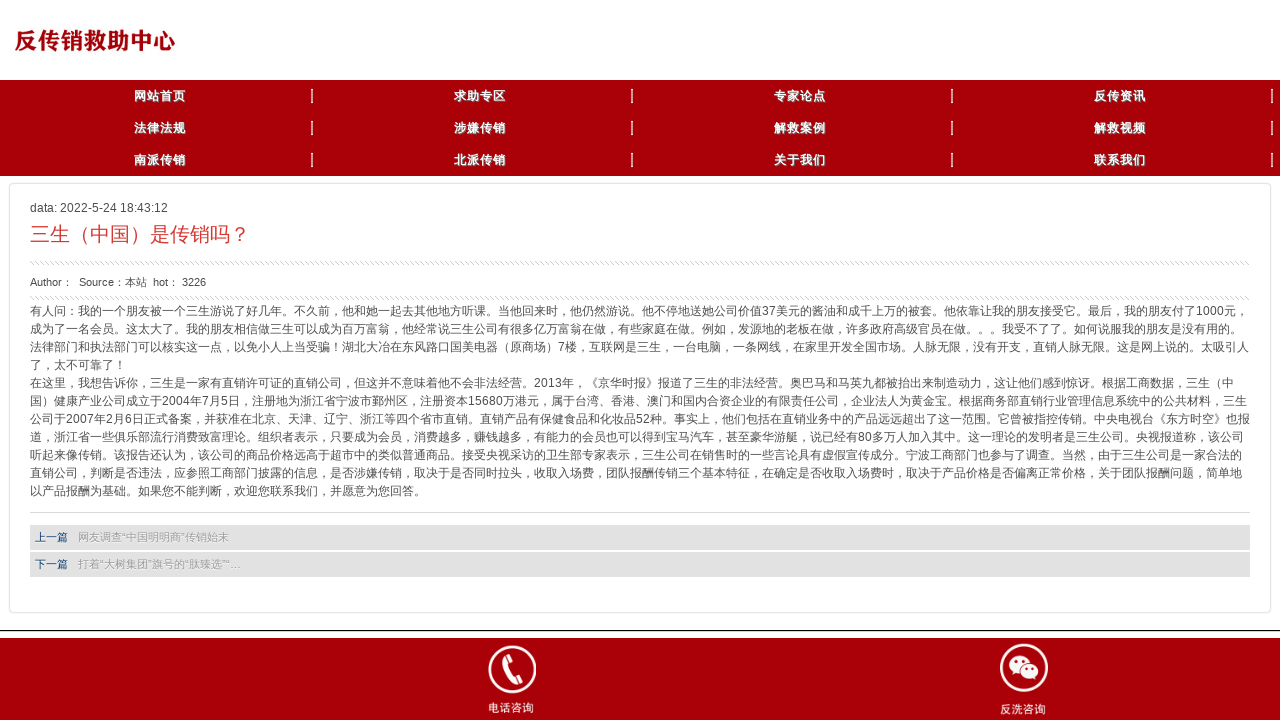

--- FILE ---
content_type: text/html
request_url: https://www.fcxjg.com/News/ShowNews_1397.html
body_size: 9722
content:

<!DOCTYPE html PUBLIC "-//W3C//DTD XHTML 1.0 Transitional//EN" "http://www.w3.org/TR/xhtml1/DTD/xhtml1-transitional.dtd">
<html xmlns="http://www.w3.org/1999/xhtml">
<head>
<meta http-equiv="Content-Type" content="text/html; charset=gb2312" />
<title>三生（中国）是传销吗？-</title>
<link rel="stylesheet" type="text/css" href="../css/style.css"/>
<script type="text/javascript" src="/js/jquery-1.8.0.min.js"></script>
<script type="text/javascript" src="/js/dropdown.js"></script>
</head>
<body>


<script> 
var bs={
    versions:function(){
        var u = navigator.userAgent, app = navigator.appVersion;
        return {//移动终端浏览器版本信息
        trident: u.indexOf('Trident') > -1, //IE内核
        presto: u.indexOf('Presto') > -1, //opera内核
        webKit: u.indexOf('AppleWebKit') > -1, //苹果、谷歌内核
        gecko: u.indexOf('Gecko') > -1 && u.indexOf('KHTML') == -1, //火狐内核
        mobile: !!u.match(/AppleWebKit.*Mobile.*/)||!!u.match(/AppleWebKit/), //是否为移动终端
        ios: !!u.match(/\(i[^;]+;( U;)? CPU.+Mac OS X/), //ios终端
        android: u.indexOf('Android') > -1 || u.indexOf('Linux') > -1, //android终端或者uc浏览器
        iPhone: u.indexOf('iPhone') > -1 || u.indexOf('Mac') > -1, //是否为iPhone或者QQHD浏览器
        iPad: u.indexOf('iPad') > -1, //是否iPad
        webApp: u.indexOf('Safari') == -1 //是否web应该程序，没有头部与底部
    };
    }(),
    language:(navigator.browserLanguage || navigator.language).toLowerCase()
} 
if(bs.versions.mobile){
    if(bs.versions.android||bs.versions.iPhone||bs.versions.iPad||bs.versions.ios){
        window.location.href="/m/News/Show.asp?id=1397";
    }
}
</script>

<!--<div class="top">
<div class="box"><div class="time">今天是:<span id="webjx"></span></div>
<script>setInterval("webjx.innerHTML=new Date().toLocaleString()+' 星期'+'日一二三四五六'.charAt(new Date().getDay());",1000);</script>
<div class="tnav"></div></div>
</div>-->
<div class="head">
<meta name="baidu-site-verification" content="yaYpC1K0ER" />
<div class="top_bar">
<div class="logo"><img src="../uploadfile/image/Logo/20210510101523212321_ZYCH.png" width="390" height="100"/></div>
<div class="bogorht"><!--<div class="at1">16251324444</div>--><div class="at2"><p>反传销找人寻人解救咨询网</p><p style="padding-top:8px;">徐老师：<span>16251324444</span>(微信同号)</p></div></div>
<div class="clear"></div>
</div>
</div></div>
<!-- 导航代码end -->
<div id="navigation"><div class="nav">
<ul class="nav_list"><li><a href="/"  target="_self">网站首页</a></li>
<li><a href="/News/Newslist.asp?id=1"  target="_self">求助专区</a></li>
<li><a href="/News/Newslist.asp?id=4"  target="_self">解救案例</a></li>
<li><a href="/Video/"  target="_self">传销影视</a></li>
<li><a href="/News/Newslist.asp?id=3"  target="_self">法律法规</a></li>
<li><a href="/News/Newslist.asp?id=7"  target="_self">传销曝光</a></li>
<li><a href="/News/Newslist.asp?id=9"  target="_self">大学生专题</a></li>
<li><a href="/News/Newslist.asp?id=6"  target="_self">专家论点</a></li>
<li><a href="/News/Newslist.asp?id=2"  target="_self">反传动态</a></li>
<li><a href="/News/Newslist.asp?id=8"  target="_self">网络传销</a></li>
<li><a href="/News/Newslist.asp?id=10"  target="_self">南派传销</a></li>
<li><a href="/News/Newslist.asp?id=11"  target="_blank">北派传销</a></li>
<li><a href="/about/?id=6"  target="_self">服务项目</a></li>
<li><a href="/About/"  target="_self">关于我们</a></li>
<li><a href="/News/Newslist.asp?id=5"  target="_self">受害者讲述</a></li>
<li><a href="/Contact/"  target="_self">联系我们</a></li>
</ul>
</div></div>
<!-- 导航代码begin -->

<div class="main">
<div class="ad_flash"></div>
<div class="bar"><b></b><span>当前位置：<a href="/">首页</a> > <a href="/News/"></a> > <a href="/News/News_7.html">涉嫌传销</a></span></div>
<div class="w_650 fl">
<div class="main_content">
<h2 class="Showtitle">三生（中国）是传销吗？</h2>
<div class="ShowDetails">作者： 来源：本站 发表时间：2022-5-24 18:43:12&nbsp;查看：<script src="/Include/Click.asp?click=News&id=1397"></script>次</div>
<div class="content-width" style="margin:10px; font-size:14px;">
有人问：我的一个朋友被一个三生游说了好几年。不久前，他和她一起去其他地方听课。当他回来时，他仍然游说。他不停地送她公司价值37美元的酱油和成千上万的被套。他依靠让我的朋友接受它。最后，我的朋友付了1000元，成为了一名会员。这太大了。我的朋友相信做三生可以成为百万富翁，他经常说三生公司有很多亿万富翁在做，有些家庭在做。例如，发源地的老板在做，许多政府高级官员在做。。。我受不了了。如何说服我的朋友是没有用的。法律部门和执法部门可以核实这一点，以免小人上当受骗！湖北大冶在东风路口国美电器（原商场）7楼，互联网是三生，一台电脑，一条网线，在家里开发全国市场。人脉无限，没有开支，直销人脉无限。这是网上说的。太吸引人了，太不可靠了！<br />
在这里，我想告诉你，三生是一家有直销许可证的直销公司，但这并不意味着他不会非法经营。2013年，《京华时报》报道了三生的非法经营。奥巴马和马英九都被抬出来制造动力，这让他们感到惊讶。根据工商数据，三生（中国）健康产业公司成立于2004年7月5日，注册地为浙江省宁波市鄞州区，注册资本15680万港元，属于台湾、香港、澳门和国内合资企业的有限责任公司，企业法人为黄金宝。根据商务部直销行业管理信息系统中的公共材料，三生公司于2007年2月6日正式备案，并获准在北京、天津、辽宁、浙江等四个省市直销。直销产品有保健食品和化妆品52种。事实上，他们包括在直销业务中的产品远远超出了这一范围。它曾被指控传销。中央电视台《东方时空》也报道，浙江省一些俱乐部流行消费致富理论。组织者表示，只要成为会员，消费越多，赚钱越多，有能力的会员也可以得到宝马汽车，甚至豪华游艇，说已经有80多万人加入其中。这一理论的发明者是三生公司。央视报道称，该公司听起来像传销。该报告还认为，该公司的商品价格远高于超市中的类似普通商品。接受央视采访的卫生部专家表示，三生公司在销售时的一些言论具有虚假宣传成分。宁波工商部门也参与了调查。当然，由于三生公司是一家合法的直销公司，判断是否违法，应参照工商部门披露的信息，是否涉嫌传销，取决于是否同时拉头，收取入场费，团队报酬传销三个基本特征，在确定是否收取入场费时，取决于产品价格是否偏离正常价格，关于团队报酬问题，简单地以产品报酬为基础。如果您不能判断，欢迎您联系我们，并愿意为您回答。<br />
<div class="Showpage">
</div>
 </div>
 <div class="fanye">

<dd>上一篇：<a href="/News/ShowNews_1396.html" >大学生应该如何防止传销？</a></dd><dd>下一篇：<a href="/News/ShowNews_1398.html">太阳神是传销吗？</a></dd></div>
</div>
</div>

<div class="w_280 fr">
<div class="box">
<div class="title tubiao_N">新闻分类 <span>News Nav</span></div>
<ul class="list_2">
<li><a href="/News/News_1.html" title="求助专区">求助专区</a></li><li><a href="/News/News_2.html" title="反传资讯">反传资讯</a></li><li><a href="/News/News_3.html" title="法律法规">法律法规</a></li><li><a href="/News/News_4.html" title="解救案例">解救案例</a></li><li><a href="/News/News_5.html" title="受害者讲述	">受害者讲述	</a></li><li><a href="/News/News_6.html" title="专家论点">专家论点</a></li><li><a href="/News/News_7.html" title="涉嫌传销">涉嫌传销</a></li><li><a href="/News/News_8.html" title="网络传销">网络传销</a></li><li><a href="/News/News_9.html" title="大学生专题">大学生专题</a></li><li><a href="/News/News_10.html" title="南派传销">南派传销</a></li><li><a href="/News/News_11.html" title="北派传销">北派传销</a></li>
</ul>
</div>
<!--热点新闻-->
<div class="box"><div class="title tubiao_1">推荐新闻 <span>News</span></div>
<ul class="list_1">
 
<li><a href="/News/ShowNews_2052.html">绵阳传销乱象揭秘：文玩竞拍...</a></li>
 
<li><a href="/News/ShowNews_2051.html">陕西宝鸡北派传销：藏于秦陇...</a></li>
 
<li><a href="/News/ShowNews_2050.html">盐城北派传销：黄海之滨的青...</a></li>
 
<li><a href="/News/ShowNews_2049.html">警惕！西安诺华浓传销：限制...</a></li>
 
<li><a href="/News/ShowNews_2048.html">福州常见传销类型及典型案例...</a></li>
 
<li><a href="/News/ShowNews_2047.html">惠州破局：反传销徐老师解救...</a></li>
 
<li><a href="/News/ShowNews_2046.html">限制人身自由的北派传销，孩...</a></li>
 
<li><a href="/News/ShowNews_2045.html">警惕！成都郫都“1040阳光工...</a></li>
 
<li><a href="/News/ShowNews_2044.html">跨省解救！广西大三男生陷传...</a></li>
 
<li><a href="/News/ShowNews_2043.html">误入成都郫都传销窝点 23岁女...</a></li>

</ul>
<div class="more"><a href="../News">>>了解详情</a></div>
</div>
<!--联系我们-->
<div class="box"><div class="title tubiao_2">联系我们 <span>Contact Us</span></div>
<div class="Contact">
<p>全国统一服务热线</p>
<b>16251324444</b>
<p>我们的邮箱</p>
<b></b>
</div>
</div>
</div>
<div class="clear"></div>
</div>
</div>
<div id="bottom">
<div class="copyright">
  <div class="text">
    <p>版权所有 反传销救助中心&nbsp;备案号：<a href="https://beian.miit.gov.cn/" target="_blank">粤ICP备2023074271号-4</a></p>
    <p>联系电话：16251324444&nbsp;&nbsp;联系手机：16251324444&nbsp;&nbsp;E-MAIL：&nbsp;&nbsp;邮政编码：&nbsp;&nbsp;公司地址：广东省东莞市</p>
    <p>反传销寻人网,反传销,反传销找人,反传销寻人，反传销救助中心，反传销洗脑，传销反洗脑，反传销寻亲，反传销解救，反传销救助，寻亲网站，中国反传销网，寻亲网，反传销，反传销救人，反传销网,失踪怎么办，香港亮碧思，亮碧思传销&nbsp;<script>
var _hmt = _hmt || [];
(function() {
  var hm = document.createElement("script");
  hm.src = "https://hm.baidu.com/hm.js?1ef873f73a59e2c2360944d53645987d";
  var s = document.getElementsByTagName("script")[0]; 
  s.parentNode.insertBefore(hm, s);
})();
</script>
<a target="_blank" href="http://www.beian.gov.cn/portal/registerSystemInfo?recordcode=13102302000380" style="color:#000"><img src="/uploadfile/image/20220811/2022081107430354354_ZYCH.png" style=""/>冀公网安备 13102302000380号</a>&nbsp;<script src="/Include/Click.asp?click=Visits"></script></p>
  </div>
</div>
<div class="clear"></div>
</div>

</body>
</html>


--- FILE ---
content_type: text/html
request_url: https://www.fcxjg.com/m/News/Show.asp?id=1397
body_size: 6024
content:

<!DOCTYPE HTML>
<html lang="en">
<head>
<title>三生（中国）是传销吗？_反传销救助中心-反传销徐老师创建的专业反传销寻人寻亲网站</title>
<meta charset="gb2312">
<meta name="viewport" content="width=device-width; initial-scale=1.0; maximum-scale=1.0; user-scalable=0;" />
<meta name="apple-mobile-web-app-capable" content="yes" />
<meta name="apple-mobile-web-app-status-bar-style" content="black" />
<link rel="stylesheet" type="text/css" href="../css/style.css" media="screen" />
</head>
<body>
<div id="wrapper">
<!--Header Starts-->
<div class="logobox"><div class="logo"><a href="/"><img alt="反传销救助中心-反传销徐老师创建的专业反传销寻人寻亲网站" src="../images/logo.jpg" height="50" onerror="this.src='/images/nologo.jpg'"></a></div>
</div>
<header>

<ul class="navigation">
<li><a href="/m/">网站首页</a></li>
<li><a href="/m/news/list.asp?id=1">求助专区</a></li>
<li><a href="/m/news/list.asp?id=6">专家论点</a></li>
<li><a href="/m/news/list.asp?id=2">反传资讯</a></li>
<li><a href="/m/news/list.asp?id=3">法律法规</a></li>
<li><a href="/m/news/list.asp?id=7">涉嫌传销</a></li>
<li><a href="/m/news/list.asp?id=4">解救案例</a></li>
<li><a href="/m/Video">解救视频</a></li>
<li><a href="/m/news/list.asp?id=10">南派传销</a></li>
<li><a href="/m/news/list.asp?id=11">北派传销</a></li>
<li><a href="/m/About/">关于我们</a></li>
<li><a href="/m/Contact/">联系我们</a></li>
      
</ul>
<!--Search starts-->

</header>


<!--Header Ends-->
<!--Section Starts-->
<section id="main">
<!--Block Starts-->
<div class="block_module paper_bh_white">
<div class="page blog"> <span class="post_date">data: 2022-5-24 18:43:12 </span>
<h1><a href="#">三生（中国）是传销吗？</a></h1>
<div class="post_info"> <span class="posted_by">Author：&nbsp; Source：本站&nbsp; hot：&nbsp;<script src="/Include/Click.asp?click=News&id=1397"></script></span></div>
<div class="content-width">
有人问：我的一个朋友被一个三生游说了好几年。不久前，他和她一起去其他地方听课。当他回来时，他仍然游说。他不停地送她公司价值37美元的酱油和成千上万的被套。他依靠让我的朋友接受它。最后，我的朋友付了1000元，成为了一名会员。这太大了。我的朋友相信做三生可以成为百万富翁，他经常说三生公司有很多亿万富翁在做，有些家庭在做。例如，发源地的老板在做，许多政府高级官员在做。。。我受不了了。如何说服我的朋友是没有用的。法律部门和执法部门可以核实这一点，以免小人上当受骗！湖北大冶在东风路口国美电器（原商场）7楼，互联网是三生，一台电脑，一条网线，在家里开发全国市场。人脉无限，没有开支，直销人脉无限。这是网上说的。太吸引人了，太不可靠了！<br />
在这里，我想告诉你，三生是一家有直销许可证的直销公司，但这并不意味着他不会非法经营。2013年，《京华时报》报道了三生的非法经营。奥巴马和马英九都被抬出来制造动力，这让他们感到惊讶。根据工商数据，三生（中国）健康产业公司成立于2004年7月5日，注册地为浙江省宁波市鄞州区，注册资本15680万港元，属于台湾、香港、澳门和国内合资企业的有限责任公司，企业法人为黄金宝。根据商务部直销行业管理信息系统中的公共材料，三生公司于2007年2月6日正式备案，并获准在北京、天津、辽宁、浙江等四个省市直销。直销产品有保健食品和化妆品52种。事实上，他们包括在直销业务中的产品远远超出了这一范围。它曾被指控传销。中央电视台《东方时空》也报道，浙江省一些俱乐部流行消费致富理论。组织者表示，只要成为会员，消费越多，赚钱越多，有能力的会员也可以得到宝马汽车，甚至豪华游艇，说已经有80多万人加入其中。这一理论的发明者是三生公司。央视报道称，该公司听起来像传销。该报告还认为，该公司的商品价格远高于超市中的类似普通商品。接受央视采访的卫生部专家表示，三生公司在销售时的一些言论具有虚假宣传成分。宁波工商部门也参与了调查。当然，由于三生公司是一家合法的直销公司，判断是否违法，应参照工商部门披露的信息，是否涉嫌传销，取决于是否同时拉头，收取入场费，团队报酬传销三个基本特征，在确定是否收取入场费时，取决于产品价格是否偏离正常价格，关于团队报酬问题，简单地以产品报酬为基础。如果您不能判断，欢迎您联系我们，并愿意为您回答。<br />
<div class="Showpage">
</div>
 </div>

<div class="tnex">
<p><span>上一篇</span><a href="Show.asp?id=1372">网友调查“中国明明商”传销始末</a></p><p><span>下一篇</span><a  href="Show.asp?id=1418">打着“大树集团”旗号的“肽臻选”“…</a></p> 
</div>
</div>
</div>
<!--Block Ends-->
<!--Block Starts-->
</section>
<!--Section Ends-->
<!--Footer Starts-->
<footer>
<ul>
<!--<li>
<a target="_blank" href="/m/">
<img src="/images/sy.png" alt="缃戠珯棣栭〉">

</a>
</li> -->
<!--<li>
<a target="_blank" href="http://wpa.qq.com/msgrd?v=3&amp;uin=364687637&amp;site=qq&amp;menu=yes">
<img src="/images/bota.png" alt="瑙ｆ晳鍜ㄨ">

</a>
</li>--> 
<li style="padding-top:4px;">
<a href="javascript:void(0)"  class="dashang">
<img src="/images/botb.png" alt="瑙ｆ晳鍜ㄨ">

</a>
</li>
<li>
<a href="tel:16251324444">
<img src="/images/botc.png" alt="鐢佃瘽鍜ㄨ">

</a>
</li>

<!--<li>
<a href="tel:15373294342">
<img src="/images/botc.png" alt="鐢佃瘽鍜ㄨ">

</a>
</li>
<li>
<a href="tel:18330660387">
<img src="/images/botc.png" alt="鐢佃瘽鍜ㄨ">

</a>
</li>-->
<!--
-->

</ul>
</footer>
<div class="shang_box">
 	<div class="shang_payimg">
 		<img src="../images/wx.jpg" alt="鎵爜鏀寔" title="鎵竴鎵�">
 	</div> 	
 </div>
 <script type="text/javascript">
var but=document.getElementsByClassName("dashang");
    var div=document.getElementsByClassName("shang_box");
    var temp=0; //0涓烘樉绀�
    but[0].onclick=function(){
      if(temp==0){ //鏈潵鏄樉绀虹殑锛屾墍浠ュ氨闅愯棌鍜�
        div[0].style="display:none";
        temp=1; //闅愯棌浜嗗氨鎶婄姸鎬佹敼鍙樹簡
      }else{
        div[0].style="display:block";
        temp=0;
      }
    }
	
var img1=document.getElementsByClassName("shang_payimg");
    var img2=document.getElementsByClassName("shang_box");
    var temp=0; //0涓烘樉绀�
    img1[0].onclick=function(){
      if(temp==0){ //鏈潵鏄樉绀虹殑锛屾墍浠ュ氨闅愯棌鍜�
        img2[0].style="display:none";
        temp=1; //闅愯棌浜嗗氨鎶婄姸鎬佹敼鍙樹簡
      }else{
        img2[0].style="display:block";
        temp=0;
      }
    }
 </script>
 
</body>
</html>


--- FILE ---
content_type: text/html
request_url: https://www.fcxjg.com/Include/Click.asp?click=News&id=1397
body_size: 100
content:
document.writeln("3226");

--- FILE ---
content_type: text/css
request_url: https://www.fcxjg.com/css/style.css
body_size: 43844
content:
*{margin:0; padding:0;}
body{ font-size:12px;font-family:"微软雅黑",Arial, Helvetica, sans-serif; background:#fff;}
h1,h2,h3,h4,h5,h6{ font-size:12px;}
a{ text-decoration:none;}
a:hover{ text-decoration: none;;}
ul{ list-style:none;}
li{ list-style:none;}
.clear{ clear:both; width:100%; height:0; overflow:hidden;}
img{ border:none;}
em{ font-style:normal;}

.top{background:#f6fbfe url(../images/TOPdbg.gif) top repeat;height:25px;width:100%;overflow:hidden; border-bottom:1px #e3f4fe solid}
.top .box{width:1000px;height:25px; margin:0 auto;}
.top .box .time{width:380px; text-align:left;float:left;height:25px;line-height:25px;color:#333}
.top .box .tnav{width:550px; text-align:right;float:right;height:25px;line-height:25px}
.top .box .tnav a{padding:0px 2px; color:#333}
.top .box .tnav a:hover{color:#03C}

.head{height:auto; background:#FFF}
.head .top_bar{width:1200px; height:auto; margin:15px auto 15px; position:relative}
.head .top_bar .logo{width:360px; height:100px; float:left; margin-left:30px;}
.head .top_bar .bogorht{width:635px; height:80px; float:right; margin-top:10px;}
.head .top_bar .bogorht .at1{width:209px; height:30px;float:right; font-size:18px; background:url(../images/bg1.png) no-repeat; line-height:30px; color:#fff; text-indent:50px;}
.head .top_bar .bogorht .at2{width:620px; height:40px;float:right; margin-top:15px;text-align:right; font-size:20px; line-height:32px;}
.head .top_bar .bogorht .at2 span{ color:#F00; font-weight:bold; font-size:26px;}
/*----------导航-------*/
#navigation{width:100%; height:88px;background: url(../images/nav.png) #FFC repeat-x 50% top;; clear:both; margin:0 auto;}
.nav{width:1200px;height:88px; margin:0 auto;z-index:9999;}
.nav .nav_list{font-family:Microsoft Yahei, Arial;;width:100%;}
.nav li{float:left;height:44px; width:12%; text-align:center;line-height:44px;position:relative;}
.nav li a{display:block; width:150px; height:44px; line-height:44x;font-size:16px;color:#fff;}
.nav li a:hover{color:#FFF; text-decoration: underline;}
.nav li a span{float:left;display:block; width:82px; height:44px;line-height:44px;cursor:pointer; font-family:"Microsoft YaHei";text-align:center; font-size:13px;}
.nav li a.selected{color:#fff; text-decoration: underline;}

.content{background:#939393 url(bg5.jpg) repeat-x; position:relative}
.main{width:1000px; height:auto; margin:0px auto 0px;overflow:hidden;position:relative; padding-bottom:5px;}
.main1{width:1200px; height:auto; margin:0px auto 0px;overflow:hidden;position:relative; padding-bottom:5px;}
.main2{width:1000px; height:auto; margin:0px auto 0px;overflow:hidden;position:relative; padding-bottom:5px; margin-top:20px;}
.main3{width:1000px; height:auto; margin:0px auto 0px;overflow:hidden;position:relative; padding-bottom:5px;}
.main4{width:100%; height:auto;overflow:hidden;position:relative;background: #900;border-bottom: 4px solid #e20000;}
.main5{width:1200px; height:auto; margin:0px auto 0px;overflow:hidden;position:relative; padding-bottom:5px; margin-top:20px;}
.main6{width:1200px; height:auto; margin:0px auto 0px;overflow:hidden;position:relative; padding-bottom:5px; }
.content-width {margin:0px 0px; padding:5px; line-height:25px;text-align:justify;text-justify:inter-ideograph;}
.content-width img{max-width:650px;myimg:expression(onload=function(){this.style.width=(this.offsetwidth > 650)?"650px":"auto"});}
/*广告大图*/
.fullSlide{width:680px;position:relative;height:379px;background:#000; border-bottom:1px #999999 solid; float:left;}
.fullSlide .bd{margin:0 auto;position:relative;z-index:0;overflow:hidden;}
.fullSlide .bd ul{width:100% !important;}
.fullSlide .bd li{width:100% !important;height:379px;overflow:hidden;text-align:center;}
.fullSlide .bd li a{display:block;height:379px;}
.fullSlide .hd{width:100%;position:absolute;z-index:1;bottom:0;left:0;height:30px;line-height:30px;background:url(../images/zych_touming.png) 0px top;}
.fullSlide .hd ul{text-align:center; padding-top:10px;}
.fullSlide .hd ul li{cursor:pointer;display:inline-block;*display:inline;zoom:1;width:10px;height:10px;margin:1px 4px;overflow:hidden;background:#fff;border-radius:5px;line-height:999px;}
.fullSlide .hd ul .on{background:#0092CE;}
/*首页关于我们*/
.in_about{background: #fff;float: left;width: 790px; height:auto;}
.in_about .abouttxt{font-weight: bold;font-size: 18px; line-height:50px;}
.in_about .abouttxt b{ font-size:24px; font-weight:bold; margin-left:40px; line-height:50px; color:#900}
.in_about .abouttxt span{font-size:24px; font-weight:bold; color: #999;line-height:50px;  margin-left:10px;}
.in_about .abouttxt .more{ width:80px; height:30px; position:relative; float:right; right:10px; margin-top:10px; border-radius:5px;}
.in_about .abouttxt .more a{ color:#666; font-size:14px;line-height:30px; margin-left:13px;}
.in_about .ad{width:546px; height:80px; margin:0 auto; margin-top:10px;}
.in_about .box{overflow: hidden;width: 790px;position: relative;line-height:30px;  margin-left:10px; margin-top:20px;}
.in_about .box p{ font-size:15px;}
/*首页关于新闻*/
.Nd{ width:580px; height:370px; position:relative; float:left; }
.N{width:1200px; height:370px; margin:0px auto 0px;overflow:hidden;position:relative; padding-bottom:5px;}
.N6{width:800px; height:370px; position:relative; float:left; }
.N4{width:800px; height:370px; position:relative; float: right; }
.in_news{width:100%; height:370px; float:right; position:relative;}
.in_news .n1{width:30%; height:277px; float:left; margin-left:5px;}
.in_news .n2{width:30%; height:277px; float:left; margin-left:55px;}
.in_news .n3{width:30%; height:277px; float:right; margin-right:5px;}
.in_news .titles{ width:580px; height:50px; border:1px #ccc solid; margin:0 auto; background: url(../images/ss.jpg) no-repeat;}
.in_news .titles b{ font-size:24px; font-weight:bold; margin-left:40px; line-height:50px; color:#900}
.in_news .titles span{font-size:24px; font-weight:bold; color: #999;line-height:50px;  margin-left:10px;}
.in_news .titles .more{ width:80px; height:30px;position:relative; float:right; right:10px; margin-top:10px; border-radius:5px;}
.in_news .titles .more a{ color:#666; font-size:14px;line-height:30px; margin-left:13px;}
.in_news .ctt{ height:auto;padding:5px;clear:both;text-align: left;}
.x1{ width:100%; height:117px; margin-top:7px;}
.x1 .img{ width:155px; height:110px; float:left;}
.x1 a{ font-size:14px; font-weight:bold;}
.x1 .txt{ width:220px; float:right;}
.x1 .txt-p{ width:220px; float:right;}
.x1 .txt-p p{ font-size:14px; line-height:24px; color:#666;}
.in_news .normaltab {background:none;color:#999999 ;border:1px #f3f4f8 solid; height:28px; border-bottom:none}
.in_news .hovertab {background:#FFF; color:#ff0000;border:1px #CCC solid; border-bottom:none}
.in_news .dis{display:block;width:98.5%; margin:auto 0;}
.in_news .dis table{ position:relative; margin: auto 0;}
.in_news .dis tr{border-bottom: 1px dashed #a0a0a0;}
.in_news .dis td{line-height:30px;font-family:Microsoft YaHei,Arial, Helvetica, sans-serif;border-bottom: 1px dashed #a0a0a0; }
.in_news .dis .t1{background: url(../images/list_dot1.gif) no-repeat 3% 50%;}
.in_news .dis a{color:#666; font-size:13px}
.in_news .dis .left{ margin-left:25px;}
.in_news .dis a:hover{color: #036}
.in_news .dis i{color:#666; font-size:13px; font-style:normal}
.in_news .undis{display:none;width:430px; margin:0 3px 0 5px;}
.in_news .title1{height: 34px;line-height: 34px;font-size: 15px; font-weight: bold;font-family: "微软雅黑";position: relative;padding-left: 15px; margin-top:5px;}
.in_news .title1 b{font-size: 16px;font-weight: bold; font-family: "微软雅黑"; color: #239CE4;line-height: 34px; padding-top:-10px;}
.in_news .title1 a.more{color:#990908;float:right; font-size:12px;margin-right:10px;font-weight: bold; margin-top:-33px;}
.in_news2{width:100%; height:300px; float:right; position:relative;}
.in_news2 .n2{width:580px; height:370px; float:left;}
.in_news2 .n3{width:580px; height:370px; float: right; margin-right:2px;}
.in_news2 .titles{ width:100%; height:50px; border:1px #ccc solid; margin:0 auto; background: url(../images/ss.jpg) no-repeat;}
.in_news2 .titles b{ font-size:24px; font-weight:bold; margin-left:40px; line-height:50px; color:#900}
.in_news2 .titles span{font-size:16px; font-weight:bold; color: #999;line-height:50px;  margin-left:10px;}
.in_news2 .titles .more{ width:80px; height:30px;position:relative; float:right; right:10px; margin-top:10px; border-radius:5px;}
.in_news2 .titles .more a{ color:#666; font-size:14px;line-height:30px; margin-left:13px;}
.in_news2 .ctt{ width:100%; height:auto;padding:5px;clear:both;text-align: left;}
.in_news2 .normaltab {background:none;color:#999999 ;border:1px #f3f4f8 solid; height:28px; border-bottom:none}
.in_news2 .hovertab {background:#FFF; color:#ff0000;border:1px #CCC solid; border-bottom:none}
.in_news2 .dis{display:block;width:98.5%; margin:auto 0;}
.in_news2 .dis table{ position:relative; margin: auto 0;}
.in_news2 .dis tr{border-bottom: 1px dashed #a0a0a0;}
.in_news2 .dis td{line-height:30px;font-family:Microsoft YaHei,Arial, Helvetica, sans-serif;border-bottom: 1px dashed #a0a0a0; }
.in_news2 .dis .t1{background: url(../images/list_dot1.gif) no-repeat 3% 50%;}
.in_news2 .dis a{color:#666; font-size:13px}
.in_news2 .dis .left{ margin-left:25px;}
.in_news2 .dis a:hover{color: #036}
.in_news2 .dis i{color:#666; font-size:13px; font-style:normal}
.in_news2 .undis{display:none;width:430px; margin:0 3px 0 5px;}
.in_news2 .title1{height: 34px;line-height: 34px;font-size: 15px; font-weight: bold;font-family: "微软雅黑";position: relative;padding-left: 15px; margin-top:5px;}
.in_news2 .title1 b{font-size: 16px;font-weight: bold; font-family: "微软雅黑"; color: #239CE4;line-height: 34px; padding-top:-10px;}
.in_news2 .title1 a.more{color:#990908;float:right; font-size:12px;margin-right:10px;font-weight: bold; margin-top:-33px;}
.in_news3{  float:left; position:relative;}
.in_news3 .n4{width:380px; height:370px; float:left;}
.in_news3 .n5{width:380px; height:370px; float: left; margin-left:30px;}
.in_news3 .n6{width:380px; height:370px; float:left; margin-left:10px;}
.in_news3 .n7{width:380px; height:370px; float:right; margin-right:2px;}
.in_news3 .titles{ width:380px; height:50px; border:1px #ccc solid; margin:0 auto; background: url(../images/ss1.jpg) no-repeat;}
.in_news3 .titles b{ font-size:24px; font-weight:bold; margin-left:40px; line-height:50px; color:#900}
.in_news3 .titles span{font-size:16px; font-weight:bold; color: #999;line-height:50px;  margin-left:10px;}
.in_news3 .titles .more{ width:60px; height:30px;position:relative; float:right;margin-top:20px;}
.in_news3 .titles .more a{ color:#666; font-size:12px;line-height:18px;}
.in_news3 .ctt{  height:auto;padding:5px;clear:both;text-align: left;overflow: hidden;text-overflow: ellipsis;white-space:nowrap; margin-bottom:10px;}
.in_news3 .normaltab {background:none;color:#999999 ;border:1px #f3f4f8 solid; height:28px; border-bottom:none}
.in_news3 .hovertab {background:#FFF; color:#ff0000;border:1px #CCC solid; border-bottom:none}
.in_news3 .dis{display:block;width:98.5%; margin:auto 0;}
.in_news3 .dis table{ position:relative; margin: auto 0;}
.in_news3 .dis tr{border-bottom: 1px dashed #a0a0a0;}
.in_news3 .dis td{line-height:42px;font-family:Microsoft YaHei,Arial, Helvetica, sans-serif;border-bottom: 1px dashed #a0a0a0; }
.in_news3 .dis .t1{background: url(../images/list_dot1.gif) no-repeat 3% 50%;}
.in_news3 .dis a{color:#666; font-size:15px}
.in_news3 .dis .left{ margin-left:25px;}
.in_news3 .dis a:hover{color: #036}
.in_news3 .dis i{color:#666; font-size:13px; font-style:normal}
.in_news3 .undis{display:none;width:430px; margin:0 3px 0 5px;}
.in_news3 .title1{height: 34px;line-height: 34px;font-size: 15px; font-weight: bold;font-family: "微软雅黑";position: relative;padding-left: 15px; margin-top:5px;}
.in_news3 .title1 b{font-size: 16px;font-weight: bold; font-family: "微软雅黑"; color: #239CE4;line-height: 34px; padding-top:-10px;}
.in_news3 .title1 a.more{color:#990908;float:right; font-size:12px;margin-right:10px;font-weight: bold; margin-top:-33px;}
/*首页视频*/
.in_video{width:260px; height:250px; float:right; background:#FFF; margin:5px 4px;border:1px #d1d1d1 solid}
.in_about .video{width:250px; height:160px;margin:5px; float:left;}
.in_title{width:auto; height:35px; line-height:35px; clear:both; overflow:hidden; background:url(../images/left_title_bg.jpg) left top no-repeat}
.in_title b{float:left; margin-left:5px; font-size:14px; font-weight:normal}
.in_title b span{ font-size:12px; color:#999; padding-left:5px; font-family:"Trebuchet MS", Arial, Helvetica, sans-serif}
.in_title a.more{float:right; font-size:12px; color:#666; margin-right:5px;}


/*视频列表*/
.videoBox{width:976px; overflow:hidden; padding-left:24px; clear:both;}
.video_list{ overflow:hidden; float:left;margin-bottom:20px; position:relative;}
.video_content{margin:5px auto 0 auto; position:relative;text-align: center; font-size: 15px; height:2000px;}
.video_content a{float:left;width: 48%; margin:5px;height: 185px;}
.video_content a p{margin-top:5px;}
.video_content a  img{width: 280px; height:158px;}
.video_img{display:block; margin-bottom:1px; width:294px; height:202px;}
.videoTxt{background:url(../images/video_play_icon.png) 0 -134px no-repeat; line-height:36px; height:37px; font-size:14px; text-align:left; padding-left:10px;}
.videoTxt a{text-align:center; color:#565656; float:left;}
.videoTxt a:hover{color:#000; text-shadow:0 0 3px #CCC;}
.videoTxt em{float:right; padding-right:10px; font-style:normal; font-size:12px; background:url(../images/list_play.png) left center no-repeat; padding-left:18px;}
.video_list:hover .video_play{width:294px; height:240px; position:absolute; left:5px; top:5px; background:url(../images/touming_85.png) left top repeat;text-align:center; overflow:hidden; z-index:2;}
.video_list:hover .video_play .vLink{display:inline-block; width:82px; height:82px; background:url(../images/video_play_icon.png) -204px 0px no-repeat; margin-top:60px;}
.video_list:hover .video_play .vLink:hover{background:url(../images/video_play_icon.png) -106px 0 no-repeat;}


.in_title a.more:hover{ color:#06C}
/*首页案例*/
.in_al{width:1200px;height:auto;margin:0px auto;overflow:hidden;position:relative; margin-top:10px;}
.in_al .altxt{ width:100%; height:49px; background:url(../images/t1.jpg) no-repeat;}
.in_al .altxt b{ font-size:24px; font-weight:bold; margin-left:20px; line-height:46px; color:#900}
.in_al .altxt span{ font-size:24px; font-weight:bold; color: #999;line-height:49px;  margin-left:10px; }
.in_al .altxt .more{ width:80px; height:30px; background-color:#036; position:relative; float:right; right:10px; margin-top:8px; border-radius:5px;}
.in_al .altxt .more a{ color:#FFF; font-size:14px;line-height:30px; margin-left:13px;}
.carousel-box{position:relative; margin-top:20px;}
.carousel-box .inner{padding:0 !important;}
.carousel-box ul{width:99.5%;height:auto;overflow: hidden; }
.carousel-box ul li{width:99.5%;overflow: hidden;}
.carousel-box ul li a{width:277px;height:250px;float:left;margin:4px 10px;position:relative;background:#FFF;overflow:hidden;color:#FFF;}
.carousel-box ul li a p{width:100%;height:40px;text-align:center;line-height:40px;color:#666; font-size:16px; color:#ff4939; font-weight:bold;}
.carousel-box ul li a img{width:270px;height:200px; margin:0 auto;}
.carousel-box ul li a:hover p{color:#069;}
.carousel-box button.prev{background:url(../images/left.png);width:33px;height:33px;overflow: hidden;border:none;position: absolute;top:50%; margin-top:-30px;left:0px;z-index:100;cursor:pointer;outline:none;}
.carousel-box button.prev:hover{background-position: 0% 0px;}
.carousel-box button.next{background:url(../images/right.png);width:33px;height:33px;overflow: hidden;border:none;position:absolute;top:50%; margin-top:-30px;right:0px;z-index:100;cursor:pointer;outline:none;}
.carousel-box button.next:hover{background-position:0% 0px;}
/*首页轮播*/
.chan2{width:1200px;position: relative;height:345px;background: url(../images/c3.png) no-repeat center top; margin: 0 auto; margin-top:30px;}
.chan2 .chantxt{ width:100%; height:49px; border-bottom:1px solid #e8e7ed;/* background:url(../images/t1.jpg) no-repeat;*/}
.chan2 .chantxt b{ font-size:24px; font-weight:bold;  line-height:46px; color:#900}
.chan2 .chantxt span{ font-size:24px; font-weight:bold; color: #999;line-height:49px;  margin-left:10px; }
.chan2 .chantxt .more{ width:80px; height:30px; background-color:#036; position:relative; float:right; right:10px; margin-top:8px; border-radius:5px;}
.chan2 .chantxt .more a{ color:#FFF; font-size:14px;line-height:30px; margin-left:13px;}
.in_al2{ width:1200px; margin: 0 auto;position:relative;}
.in_title3{ font-size:28px; width:100%}
.in_title3 span{ color:#005e9d }
.in_title3 a{padding-left:200px; font-size:14px;}
.in_title3 td{ margin-left:10px;}
.in_al2 p{ font-size:14px; color:#ff4939}

/*首页服务项目*/
.in_co{width:381px; height:370px; float: left;border:1px #dfdfdf solid}
.in_co .cotxt{ width:380px; height:50px; border:1px #ccc solid; margin:0 auto; background: url(../images/ss1.jpg) no-repeat;}
.in_co .cotxt b{ font-size:24px; font-weight:bold; margin-left:40px; line-height:50px; color:#900}
.in_co .cotxt span{font-size:16px; font-weight:bold; color: #999;line-height:50px;  margin-left:10px;}
.in_co .cotxt .more{ width:60px; height:30px;position:relative; float:right;margin-top:20px;}
.in_co .cotxt .more a{ color:#666; font-size:12px;line-height:18px;}
.in_co .conimg{width:340px; height:170px; margin:0 auto; margin-top:14px;background:url(../images/in_conimg.jpg) center top no-repeat;}
.in_co p{width:380px; margin:8px 5px 0px 30px; font-size:14px; line-height:17px; color:#666}
.in_fw{width:720px; height:250px;float:right; background:#FFF; margin:5px 4px 5px 0px; border:1px #dfdfdf solid}
.in_fw a.box{width:349px; height:96px;margin:5px; float:left;}
.in_fw a.box dl{width:349px; height:96px;background:#F3F3F3}
.in_fw a.box dl img{width:147px;height:90px;float:left;border:3px #CCC solid}
.in_fw a.box dl dt{width:185px; height:35px;line-height:35px;float:left; color:#a7a7a7;font-size:20px; margin-left:5px; font-weight:400}
.in_fw a.box dl dd{width:185px; height:60px;line-height:18px;float:left; color:#999; font-size:12px;margin-left:5px;}
.in_fw a.box:hover dl{width:349px; height:96px;background:#edf0ff}
.in_fw a.box:hover dl dt{color:#fe6700}
/*首页友情接连*/
#in_link{width:1198px; height:auto; padding:10px 0px;margin:0px auto 2px;overflow:hidden;position:relative;}
#in_link .t{width:100px; height:28px;float:left;font-size:18px;color:#fff; padding-left:10px;font-family:Microsoft YaHei,Arial, Helvetica}
#in_link .line{width:850px; height:14px;float:left;border-bottom:1px #dfdfdf solid;}
#in_link .box{width:950px;height:auto;margin:0px auto; clear:both}
#in_link .box p{position:relative; clear:both; line-height:30px;color:#999}
#in_link .box p a{color:#fff}
#in_link .box p a:hover{color:#666}
#in_link .box p .pic{margin:2px; padding:2px 3px; float:left; border:1px #EFEFEF solid}

/*案例展示页*/
.case_box{width:313px; height:180px; float:left; margin:5px 7px;overflow: hidden; position:relative; border:1px #CCCCCC solid}
.case_box a{display:block;position: relative;width:313px; height:180px; overflow: hidden;color: #fff;}
.case_box img{display:block;width:313px; height:180px; overflow:hidden;opacity:1;}
.case_box img:hover{filter:alpha(opacity=60); -moz-opacity:0.6; opacity:0.6;}
.case_box p{position: absolute;left:0; bottom:0px; width: 100%; height: 25px;line-height: 25px; text-align: center; overflow: hidden;background:rgba(0,0,0,0.6);filter: progid:DXImageTransform.Microsoft.gradient( GradientType = 0,startColorstr = "#60000000",endColorstr = "#60000000") 6}
/*产品展示页*/
.Pro_box{width:210px; height:150px; float:left; margin:4px;position:relative; border:1px #CCCCCC solid}
.Pro_box a{display:block;position: relative;width:210px; height:150px; overflow: hidden;color: #fff;}
.Pro_box img{display:block;width:210px;height:150px;overflow:hidden;opacity:1;}
.Pro_box img:hover{filter:alpha(opacity=60); -moz-opacity:0.6; opacity:0.6;}
.Pro_box p{position:absolute;left:0; bottom:1px; width:100%; height:25px;line-height:25px; text-align:center;overflow:hidden;background:rgba(0,0,0,0.6);filter: progid:DXImageTransform.Microsoft.gradient( GradientType = 0,startColorstr = "#60000000",endColorstr = "#60000000") 6}
.spro{height:35px;background:#F9F9F9;font-family:"微软雅黑"; margin-top:10px}
.spro h1{ width:120px; text-align:center;font-size:18px; line-height:35px; background:#F60; color:#FFF; font-weight:normal}
a.ali_Buy{width:140px;height:31px; margin-top:10px;line-height:31px;overflow:hidden;display:block;text-align:center;background: url(../images/aipay_bnt.png);-webkit-transition: all .2s linear;-moz-transition: all .2s linear;-o-transition: all .2s linear;transition: all .2s linear;}
a.ali_Buy:hover{background: url(../images/aipay_bnt.png) 0px -32px;}
a.ali_Buy p{ display:none}

a.tao_Buy{width:140px;height:31px; margin-top:10px;line-height:31px;overflow:hidden;display:block;text-align:center;background: url(../images/aipay_bnt.png) 0px -64px;;-webkit-transition: all .2s linear;-moz-transition: all .2s linear;-o-transition: all .2s linear;transition: all .2s linear;}
a.tao_Buy:hover{background: url(../images/aipay_bnt.png) 0px -96px;}
a.tao_Buy p{ display:none} 


/*案例内容*/
.caes_title {height:auto; position:relative; padding-left:15px; padding-bottom:10px;background: #FFFFFF; border-left:5px #FF0000 solid}
.caes_title b{font-size:20px;line-height:35px}
.caes_title p{font-size:12px;line-height:20px; color:#999999}
.caes_title h1{font-size:18px; margin:15px 0px;}
.pbox {margin: 15px auto;height:auto; overflow:hidden; background:#FFFFFF; position:relative;border-top: #cdcdcd 1px solid;}
.pbox dl {margin-top:20px}
.pbox dl dd{float:left; border: #C1C1C1 1px solid; padding:4px; margin:5px}
.pbox dl dd:hover {border:1px #FF0000 solid;}
/*服务项目*/
.Ser_box{ border-bottom:1px dashed #cacaca; padding:16px 0 12px 0; overflow:hidden}
.Ser_box img{ width:140px; height:60px;float:left; margin:0 25px 0 14px; display:inline}
.Ser_box .Ser_r{ width:470px; float:right; overflow:hidden}
.Ser_box .Ser_r h2{ font-size:14px; padding-bottom:8px;}
.Ser_box .Ser_r a{ color:#3a0b00}
.Ser_box .Ser_r p{ line-height:20px;}
.Ser_box:hover {background: #D4D4D4; }
.Ser_box:hover a {color:#FF0000}
.Ser_show{ margin:5px}
.Ser_show h2{ font-size:16px; margin-bottom:8px;line-height:35px; font-weight:normal; background:#FFFFFF; border-left:4px #FF0000 solid; border-bottom:1px #CCCCCC solid;padding-left:10px}
/*团队展示*/
.team_box{ width:640px; height:auto; margin:0 auto; margin-bottom:10px; position:relative}
.team_top {height:160px; position:relative; background: #FFFFFF; border:1px #CCCCCC solid}
.team_top  img {padding:12px; float:left; border-right:1px #CCCCCc solid}
.team_top .int{width:380px; height: auto; float:left; padding-left:20px; padding-top:10px}
.team_top .int li{ line-height:28px}
.team_top .int li samp{ font-size:12px; font-family:"微软雅黑"}
.team_int { border:1px #CCCCCC solid; border-top: none; padding:8px; background:#FFFFFF }

/*视频列表*/
.videoBox{width:976px; overflow:hidden; padding-left:24px; clear:both;}
.video_list{width:680px; height:auto;  overflow:hidden; float:left; margin-right:20px; margin-bottom:20px; position:relative;}
.video_content{width:680px; height:auto; margin:5px auto 0 auto; position:relative;}
.video_img{display:block; margin-bottom:1px; width:294px; height:202px;}
.videoTxt{background:url(../images/video_play_icon.png) 0 -134px no-repeat; line-height:36px; height:37px; font-size:14px; text-align:left; padding-left:10px;}
.videoTxt a{text-align:center; color:#565656; float:left;}
.videoTxt a:hover{color:#000; text-shadow:0 0 3px #CCC;}
.videoTxt em{float:right; padding-right:10px; font-style:normal; font-size:12px; background:url(../images/list_play.png) left center no-repeat; padding-left:18px;}
.video_list:hover .video_play{width:294px; height:240px; position:absolute; left:5px; top:5px; background:url(../images/touming_85.png) left top repeat;text-align:center; overflow:hidden; z-index:2;}
.video_list:hover .video_play .vLink{display:inline-block; width:82px; height:82px; background:url(../images/video_play_icon.png) -204px 0px no-repeat; margin-top:60px;}
.video_list:hover .video_play .vLink:hover{background:url(../images/video_play_icon.png) -106px 0 no-repeat;}

/*相册详细-*/
#Case_nr{width:660px; height:auto; margin:0px auto;position:relative }
#Case_nr .int{width:660px; height:220px; padding:5px; background:#FFF;line-height:20px; color:#999; display:block; border:1px #E7E7E7 solid}
#Case_nr .int img {width:172px; float:left;margin-right:10px}
#Case_nr .int .details{width:330px; height:160px;float:left;margin-top:20px; padding-left:10px; border-left:1px #CCCCCC solid;border-right:1px #CCCCCC solid;}
#Case_nr .int .details h1{font-size:25px; height:40px; line-height:40px; color:#ca0000;font-family:"微软雅黑"; }
#Case_nr .int .details p{font-size:12px; color: #999999; line-height:27px}
#Case_nr .int .pnbox{width:120px;height:160px;float:right;margin-top:20px; margin-right:12px}
#Case_nr .int .pnbox .prev{width:55px; height:81px;float: left; display:block;background:url(../images/case_prev_next.png) -0px -0px no-repeat;}
#Case_nr .int .pnbox .next{width:55px; height:81px;float: right;display:block;background:url(../images/case_prev_next.png) -55px -0px no-repeat;}
#Case_nr .int .pnbox .prev:hover{background-position:-0px -81px}
#Case_nr .int .pnbox .next:hover{background-position:-55px -81px}
#Case_nr .int .pnbox .prev small{font-size:12px;width:55px; height:18px; text-align:center; margin-top:80px; line-height:18px; color:#ccc; position:absolute; }
#Case_nr .int .pnbox .next small{font-size:12px;width:55px; height:18px; text-align:center; margin-top:80px; line-height:18px; color:#ccc; position:absolute; }

#Case_body { display:block; position:relative}
#Case_body img{display:block;width:700px; height:auto; margin:10px auto 5px auto; border:5px solid #eee;}
.clb {margin:20px auto; width:701px; height:auto; position:relative;border-top:#cdcdcd 1px solid; }
.clb dl {margin-top:10px;}
.clb dl dd {border:1px #D0D0D0 solid; float: left;padding:6px; margin:5px}
.clb dl dd:hover {border:1px #FF0000 solid;}

/*热门*/
#zx_zuop{ width:210px; height:175px; padding:0px; margin:10px 0px 0px 15px; border:5px solid #ddd; text-decoration:none;}
#zx_zuop:hover {border:5px solid  #FF0000;}

/*翻页*/
.Showpage{width:100%;line-height:25px; text-align:center;font-family:Microsoft YaHei,Arial, Helvetica; border-top:1px #CCCCCC solid}
.Showpage a{ color:#666;}
.fanye{ width:auto; height:50px; margin:5px; border-bottom:1px #CCCCCC solid; border-top:1px #CCCCCC solid}
.fanye dd{ line-height:25px;}
.fanye2{margin-top:10px;background: #E4E4E4; height: auto; overflow:hidden; clear:both}
.fanye2 a.fl {float:left; text-align:left; margin:4px}
.fanye2 a.fr {float:right; text-align:right;margin:4px}
.fanye2 a.fc {float:left; text-align:center;margin:4px 250px}
.fanye2 a{padding:2px 10px 2px 10px;color:#FFF;background: #9E9E9E; line-height:20px; display:inline;}
.fanye2 a:hover{ background:#FF0000; color:#FFF}
.page{ width:100%}
.page .sz{ width:20px}

.container {margin:0;position:relative;width:1000px;height:264px; background:url(../images/bg.jpg) no-repeat left bottom; margin-bottom:35px;}
#slider {width:1000px; height:261px;}
#slider li{width:1000px;height:261px;overflow:hidden;}
#slider li img{width:1000px;height:261px;overflow:hidden;}
#prevBtn, #nextBtn,  #slider1next, #slider1prev {display:block;width:33px;height:33px;position:absolute;left:55px;top:110px;z-index:1000;}
#nextBtn, #slider1next {left:910px;}
#prevBtn a, #nextBtn a,  #slider1next a, #slider1prev a {display:block;position:relative;cursor:pointer;width:33px;height:33px;background:url(../images/left.png) no-repeat 0 0;}
#nextBtn a, #slider1next a {background:url(../images/right.png) no-repeat 0 0;}
.ad_flash{background: url(../images/2.jpg) no-repeat;height:310px;position:relative; margin-top:10px;}
.bar{height:50px;line-height:50px;background:#FFF;border-bottom:1px solid #cacaca;border-top:1px solid #cacaca; position:relative;text-indent:12px; margin-bottom:16px;}
.bar b{color:#3a0b00;font-size:22px;font-weight:400}
.bar b i{color:#999;font-size:18px;font-style:normal;text-transform:uppercase}
.bar span{position:absolute; right:10px; top:0;display:block; color:#bb3c03}
.bar span a{ color:#666;}
.bar samp{position:absolute; right:10px; top:0;display:block; }
.bar samp a{ color:#bb3c03; font-weight:bold}

.fl{float:left; margin-left:15px}
.fr{float:right; margin-right:15px}

/*左边样式*/
.w_650{width:660px; height:auto;overflow:hidden; position:relative;display:inline;}

/*右边样式*/
.w_280{width:280px; height:auto; overflow:hidden; position:relative}
.w_280 .box{height:auto;background:#FFFFFF;border-radius:10px; margin-bottom:10px; border:1px #CCCCCC solid; padding:10px}
.w_280 .box .tubiao_1{ background:url(../images/icon1.jpg) no-repeat left center}
.w_280 .box .tubiao_2{ background:url(../images/icon12.jpg) no-repeat left center}
.w_280 .box .tubiao_A{ background:url(../images/icon.gif) no-repeat left 0px}
.w_280 .box .tubiao_B{ background:url(../images/icon.gif) no-repeat left -26px}
.w_280 .box .tubiao_C{ background:url(../images/icon.gif) no-repeat left -53px}
.w_280 .box .tubiao_D{ background:url(../images/icon.gif) no-repeat left -79px}
.w_280 .box .tubiao_J{ background:url(../images/icon.gif) no-repeat left -105px}
.w_280 .box .tubiao_N{ background:url(../images/icon.gif) no-repeat left -157px}
.w_280 .box .tubiao_P{ background:url(../images/icon.gif) no-repeat left -157px}
.w_280 .box .tubiao_U{ background:url(../images/icon.gif) no-repeat left -183px}
.w_280 .box .tubiao_S{ background:url(../images/icon.gif) no-repeat left -209px}
.w_280 .box .tubiao_U{ background:url(../images/icon.gif) no-repeat left -235px}
.w_280 .box .tubiao_V{ background:url(../images/icon.gif) no-repeat left -261px}
.w_280 .box .title{font-family:"微软雅黑"; font-size:20px; height:26px; line-height:26px; text-indent:30px;}
.w_280 .box .title span {font-size:14px; font-family:Arial, Helvetica, sans-serif; color:#FF6633}
.w_280 .box .list_1{width:235px; margin:20px auto}
.w_280 .box .list_1 li{ height:24px; line-height:24px;  background:url(../images/icon7.jpg) no-repeat left center}
.w_280 .box .list_1 li a{ margin-left:10px; font-size:14px; color:#666;}
.w_280 .more{ text-align:right; padding-right:30px; }
.w_280 .more a{ color:#b04f01;list-style:25px}
.w_280 .box .list_2 {margin:15px 10px}
.w_280 .box .list_2 li{height:24px; line-height:24px; text-align:center; height:30px; line-height:30px; border-bottom:1px #CCCCCC dashed}
.w_280 .box .list_2 li a{ font-size:14px; color: #666;}
.w_280 .box .list_2 li:hover { background:#F2F2F2;} 
.w_280 .Contact{margin:15px 10px}
.w_280 .Contact p {margin-left:20px}
.w_280 .Contact b{font-size:24px; color:#FF6600;margin-left:20px;font-weight:normal; font-family:Helvetica, sans-serif}
/*产品导航*/
.p_list {margin:15px 10px}
.p_menu_1 {height:28px;line-height:28px; display:block; text-align:center;font-size:14px;border-bottom:1px #CCCCCC dashedfont-family:Microsoft YaHei,Arial, Helvetica; margin:3px auto 0px}
.p_menu_1 a{display:block;color:#666;border-bottom:1px #CCCCCC dashed}
.p_menu_1 a:hover{color:#F00;}
.p_menu_2 {display:none; border:1px #CCC solid; border-top:none; padding:1px;font-family:Microsoft YaHei,Arial, Helvetica;}
.p_menu_2 li{height:25px;line-height:25px;text-indent:25px; text-align:center;background:#FFF;border:1px #F3F3F3 solid; margin:3px 5px;}
.p_menu_2 li:hover{background:#F7F7F7;border:1px #CCC solid}
.p_menu_2 li a{display:block;font-size:12px;}
.p_menu_2 li a:hover{color:#333;}

/*招聘频道*/
.job_box{ margin:4px 0px; line-height:28px}
.job_box td{ padding-left:5px}
.resbox td{ padding-left:5px}
/*联系我们*/
.Contact{width:100%; height:auto; overflow:hidden; margin-bottom:10px;}
.Contact .xinxi{width:520px;height:auto;float:left;margin-left:25px}
.Contact .Name {padding-left:8px;height:80px;color:#000;}
.Contact .Name .t1{font-size:37px; line-height:39px}
.Contact .Name .t2{font-size:14px;line-height:18px;padding-left:2px;}
.Contact .xinxi ul {margin:5px 0; position:relative; display:block; color:#6E6E6E;font-family:Microsoft YaHei,Arial, Helvetica}
.Contact .xinxi ul li {width:auto;height:30px; padding-left:10px; line-height:27px; font-size:14px; list-style-type:none}
.Contact .Message {width:400px;height:360px; float:right;margin-right:20px; background:#FFF}

.pdnav{margin:3px auto; padding:0px 10px; height:25px;}
.pdnav h1{width:120px;height:30px; float:left; font-weight:normal;line-height:30px; font-size:14px;border-bottom:1px #F93 solid}
.pdnav p{width:250px; height:30px;float:left;line-height:30px;border-bottom:1px #CCC solid}
/*会员中心*/
.position{padding:0px}
.position table{padding:0px;background:#FFF;}
.position table td{padding:5px 4px}
.position .ubox{background:#FFF;overflow:hidden; position:relative; margin-top:5px;}
.position .pronav{height:25px;background: #CEF1F9;font-family:"微软雅黑"; margin:3px;}
.position .pronav h1{width:80px; text-align:center;font-size:14px; line-height:25px; background:#228ADF; color:#FFF; font-weight:normal}
.position .input{width:100px;height:25px;line-height:25px; border:0px;background:#228ADF;color:#FFF; cursor:pointer}
.position .input_k{height:18px;}
.fkzt{border-collapse:collapse; margin-bottom:10px;}
.fkzt td{height:30px; line-height:30px}
.fkzt .zt{background:#F00 url(../images/ztzg2.png) left center no-repeat; color:#FFF}
.fkzt .zg{background:#F30 url(../images/ztzg.png) left center no-repeat; color:#FFF}
.input_k{ height:23px; padding:0 2px}

/*物流查询*/
#retForm{background:#FFF; padding:5px;line-height:22px;padding-bottom:10px;border:1px solid #EFEFEF;}
#retData{background:#efefef;padding:10px;line-height:18px;height:auto;border:0;}
#retData table td{background:#FFF}
.txtURL{font-size:12px;padding:10px 0px;font-family:"微软雅黑";}
.txtURL .hdtxt{height:42px; width:165px; font-size:16px; line-height:42px; float:left; padding:0px 10px; margin-right:5px; background:#EFEFEF}
.txtURL .dhtxt{width:80px; height:42px; font-size:16px; float:left; text-align:center; line-height:42px; color:#999; background:#EFEFEF}
.txtURL .dh{height:30px;font:bold 24px arial;padding:5px;background:white;border:1px #09F solid;width:250px; float:left}
.txtURL .btn{border:0;display: block;height:42px;width:115px;text-align: center;color:white;cursor:pointer;font:20px/40px "Microsoft Yahei"; background:#09F}
/*确认订单*/
.ordok{border:#CCCCCC 1px solid; background:#EFEFEF;position: relative; margin:0px 8px;}
.ordok table{border-collapse:collapse;line-height:30px; text-indent:3px; background:#FFF}
.ordok table td{padding:2px}
.ordok input{border:1px #E3E3E3 solid; height:25px; line-height:28px; padding:0 5px}
.ordok .select{border:1px #E3E3E3 solid;width:170px; line-height:28px; padding:5px 0px}
.ordok .tip{border-right: #fc3 1px solid;padding-right: 1em;border-top: #fc3 1px solid;padding-left: 1em;font-size: 12px;right: 2em;background: #fff4c2;padding-bottom: 1em;border-left: #fc3 1px solid;width: 190px;padding-top: 1em;border-bottom: #fc3 1px solid;position: absolute;top: 2em}
.ordok form{padding-right: 0px;padding-left: 0px;background: #fff;margin:8px;}
.ordok table th{text-align: right}
.ordok .field{text-align:right; font-size:14px; color: #333333;}
.ordok .kome{font-size: 12px;color: #666}
.ordok .price{color: #F50;font: 700 26px tahoma;}
#obj{font-size:14px; color: #333333;}
#obj span{ font-size:18px; color:#F00; padding:0px 5px}
.new-btn-login-sp{border:1px solid #D74C00;padding:1px; display:inline-block;}
.new-btn-login{width:100px;height:28px;line-height:28px; background: #F63; margin-left:-3px;border: medium none;}
.new-btn-login{color:#FFF;font-weight:bold;cursor: pointer;}
.new-btn-login:hover{ background:#F93;width:100px;color: #FFFFFF;height: 28px;line-height: 28px;}


/*订单页面*/ 
.Sorder{border-collapse: collapse;line-height:25px; text-indent:3px;font-family:"微软雅黑"; margin-bottom:10px;}
.Sorder .price{font-size:16px; color:#FF0000; text-align:center; line-height:35px; padding:0px 4px}
.Sorder .del{font-size:16px;position:absolute; right:1px; margin-top:-10px}

/*联系我们*/
.Contact .Message ul{margin:0; padding:10px;}
.Contact .Message li {height:30px; margin:4px auto}
.Contact .Message li .t{width:70px; float:left;line-height:30px; text-align:center}
.Contact .Message li .i{ width:300px; float:left;line-height:30px;}
.Contact .Message li .i input{width:280px;padding:4px 5px 4px 6px;border:1px #E4E4E4 solid; font-family:"微软雅黑"; background:#F7F7F7}
.Contact .Message li .i textarea{width:280px;height:75px;margin-bottom:10px;padding:2px 5px 2px 6px;border:1px #E4E4E4 solid; background:#F7F7F;}
.Contact .Message li .i .submit{display:block;width:140px;height:34px;margin-top:20px;background:#0CF; color:#FFF; border:0px; padding:0px; margin:0px;  cursor:pointer;}
.Contact .Message li .i .submit:hover{background:#F00}
.Contact .Message li .i .v{width:90px;float:left;text-align:center}

/*map*/
.Showtitle{ font-size:22px; text-align:center; line-height:50px; font-weight:600}
.ShowDetails{text-align:center; background:#FFF;border-bottom:1px dashed #cacaca; line-height:30px;margin-bottom:15px;}
.main_content{}
.main_content p{ line-height:20px; margin-bottom:24px;}

/*新闻列表*/
.list{background:#FFF;overflow:hidden; position:relative}
.list .dt{background:url(../images/bar2.jpg) no-repeat;height:33px;width:660px;color:#fff;line-height:33px;margin-bottom:6px;clear:both}
.list .dt .N1{ width:60px;float:left;text-align:center}
.list .dt .N2{ width:455px;float:left;}
.list .dt .N3{ width:120px;float:right; text-align:center}

.list .dd{border-bottom:1px dashed #cacaca;height:32px;line-height:32px; padding:0px;}
.list .dd .N1{width:60px;float:left;text-align:center}
.list .dd .N2{width:455px;float:left;}
.list .dd .N3{width:120px;float:right;}
/*文章图文*/
.list .dl{border-bottom:1px dashed #cacaca;overflow:hidden; height:80px; padding:5px 0px}
.list .dl:hover{background:#F9F9F9}
.list .dl .N1{ width:60px; float:left; text-align:center; font-size:16px; font-family: Georgia, "Times New Roman", Times, serif; font-style: italic}
.list .dl .N2{ width:455px;float:left; height:80px}
.list .dl .N2 img{ float:left; margin:2px}
.list .dl .N2 a.t{font-size:14px;float:left; font-size:14px; margin-left:10px; color:#666;}
.list .dl .N2 p{ width:326px; height:40px; line-height:18px;margin:10px 0px 0px 10px;float:left; font-size:12px; color:#999;}
.list .dl .N3{ width:120px;float:left;text-align: right;}



.page{ text-align:center; padding:15px 0}
.page a{ color:#444; padding:0 5px;}

/*列表分页*/
.list_page{font-family:"微软雅黑","宋体";padding:5px; height:auto; margin-bottom:5px;overflow:hidden;text-align:center; clear:both; background:#F6F6F6}
.list_page a{background:#ffffff; border:1px #d7d7d7 solid;color:#a1a1a1;text-align:center; margin:2px 1px; padding:3px 6px;}
.list_page a:hover{background:#d20000; color: #ffffff;}
.list_page span{border:1px #d7d7d7 solid;text-align:center;background:#d20000;color:#ffffff;margin:2px 1px; padding:3px 6px;font-size:12px;}

/*所有底部*/
#bottom{clear:both; padding-top:10px; margin-top:5px;}
.copyright{width:100%; height:auto; position:relative;}
.copyright .text{width:1000px;height:auto; margin:0px auto;padding-top:10px; padding-bottom:10px;font-family: "microsoft yahei","黑体";  color: #000}
.copyright .text p{padding-bottom:0px; padding-left:20px; line-height:22px; text-align:center}
.copyright .text a{color:#000}

.f_nav{width:1000px;height:auto; position:relative;padding-left:4px; padding-top:10px;margin:0px auto}
.f_nav ul{width:160px;float:left; margin-bottom:10px; margin-right:6px; padding-top:0px}
.f_nav ul li b a{width:162px; height:28px;line-height:28px; font-size:14px; text-transform:uppercase; text-indent:10px; display:block; font-family:"microsoft yahei","黑体"; margin-bottom:3px; background:#067ecb; color:#FFF; font-weight:normal}
.f_nav ul li a{line-height:23px; width:162px; display:block; height:23px; text-indent:8px; color:#ffffff}
.f_nav ul li a:hover{background:#067ecb; color: #fff}
.f_nav ul li a i{padding-bottom:0px; padding-left:2px; padding-right: 2px; padding-top: 0px}

.link{background:#067ecb;height:auto;}
.linker{ width:980px; height:auto;position: relative; margin:0px auto; color:#FFF;}
.linker p{text-justify: inter-ideograph; text-align:justify; padding-bottom:10px; line-height:20px; padding-top:10px}
.linker p a{padding-bottom:0px; padding-left:2px; padding-right:2px; color:#FFF;}
.linker p a:hover{color:#FFC}
/*QQ在线*/
#qq_zych{z-index:999}
#qq_service {float:left; width:152px; height: auto;overflow:hidden;display:block; position:relative; border:1px #d5d5d5 solid}
#qq_service .head {height:32px;background: url(../images/qq/img3-5_2.jpg) left repeat-x;}
#qq_service .head p{line-height:32px; font-size:14px; font-size:16px; text-align:center}
#qq_service .info {height:auto;padding-bottom:10px; background:#FFF; padding-top:10px}
#qq_service .info .box {margin:0 5px; height:auto; width:140px; overflow:hidden;display:block; position:relative}
#qq_service .info .box li {width:110px; margin:0 auto;height:auto;text-align:center; margin-bottom:6px; padding:2px 0;background:#F7F7F7; border:1px solid #E6E6E6; list-style-type:none}
#qq_service .info .box li:hover{ background: #EFEFEF}
#qq_service .info .box .rs{ font-size:14px; color:#C00; font-weight:bold; }
#qq_service .info .box li p{ font-size:14px; color:#C00; font-weight:bold;}
#qq_service .info .box li span {list-style:none;line-height:20px; font-size:13px;color:#999999}
#qq_service .info .box .liuyang { width:90px; margin:0 auto; height:25px;display:block; background:url(../images/qq/img3-5-btn2.gif)}
#qq_service .info .box .rwm{ width:120px; height:120px; margin:0px auto}
#qq_service .down_kefu {WIDTH: 157px; BACKGROUND: url(../images/qq/img3-5_4.png) no-repeat; HEIGHT: 8px}
.Obtn {margin-top:104px;width:32px;background: url(../images/qq/img3-5_1.png) no-repeat; float: left; height: 139px; }

.p_b_7 {padding-bottom: 8px;}
.box200 {width: 780px;}
.ad200 {float: left;width: 200px;padding-bottom: 8px;}
.box360 {float: left; overflow:hidden; width: 380px}
.tit02{border-top: #2b2b2b 3px solid;border-bottom: #ddd 1px solid;height: 47px; line-height:34px;}
.tit02 .ch {font-weight: bold; font-size: 16px; float: left; padding-top: 8px}
.tit02  .genduo {padding-right: 0px; padding-left: 0px; font-weight: bold; font-size: 12px; padding-bottom: 0px; padding-top: 9px;float: right;}
.ad200-2{border-right: #dce1e5 1px solid;padding-right: 8px;border-top: #dce1e5 1px solid;padding-left: 10px;background: #fff;float: left;margin-bottom: 0px;padding-bottom: 8px;border-left: #dce1e5 1px solid;width: 180px;padding-top: 7px;border-bottom: #dce1e5 1px solid;margin-top: 7px;}
.lcl{font-weight: bold; font-size: 14px; padding-bottom: 7px;}
.tit02 .cDGray {padding-right: 4px; padding-left: 0px; float: right; padding-bottom: 0px; padding-top: 10px}
.tit02 .cDGray a {padding-right: 5px; padding-left: 7px; background: url(../images/sprite5.gif) no-repeat -499px -769px; padding-bottom: 0px; padding-top: 0px}
.tit02 .ch a:hover {color: #ba2636}

--- FILE ---
content_type: text/css
request_url: https://www.fcxjg.com/m/css/style.css
body_size: 18010
content:
/* CSS Reset */
/* Basic Styling */
html{-webkit-font-smoothing: antialiased;}
html,body,div,span,applet,object,iframe,h1,h2,h3,h4,h5,h6,p,blockquote,pre,a,abbr,acronym,address,big,code,del,dfn,em,font,img,ins,kbd,q,s,samp,strike,sub,sup,tt,var,dl,dt,dd,ol,ul,li,fieldset,form,label,legend,table,caption,tbody,tfoot,thead,tr,th,td,header,section,footer {border: 0;font-family: inherit;font-size: 100%;font-style: inherit;font-weight: inherit;margin:0;outline: 0;padding: 0; }
body, html{color:#4e4e4e;font-family: Helvetica, Arial, Verdana, sans-serif;font-size:12px;line-height:18px;margin: 0;padding: 0;text-align:left;-webkit-text-size-adjust: none; }
ul,li,ol{padding:0px; margin:0px;list-style:none;} 
header, nav, section, aside, footer { display: block !important; }

a{color:#d53830;text-decoration: none;-webkit-transition-property: color, left, right;-webkit-transition-duration: 0.5s;-webkit-transition-property: ease-in-out;}

.left{text-align:left;}
.center{text-align:center;}
.right{text-align:right;}
.fl_left{float:left;}
.fl_right{float:right;}
.clear{clear:both;}
.stretch{ width:100%;}

#wrapper {margin:0 auto;position:relative;width:100%;box-shadow:0 1px 1px #000000;/*background:url(../images/bg_pat_1.png) repeat;*/}
/*Typography*/
h1{font-family:"微软雅黑", Arial, Helvetica, sans-serif; font-size:20px; color:#3363a3; line-height:25px;}
h2{font-family:"微软雅黑", Arial, Helvetica, sans-serif; font-size:20px; color:#5c5c5c; border-bottom:1px #CCCCCC solid;}
h2 span{border-bottom:2px solid #d53830; padding-bottom:7px;}
/*Header*/
header{width:100%; margin:8px auto;overflow:hidden;}
/*Navigation*/
header ul.navigation{background:#004273;width:100%;height:auto;border-bottom:3px solid #4377b7;}
header ul.navigation li{float:left;text-align:center;position:relative;width:25%;height:32px;background:#004273;}
header ul.navigation li a{display:block;height:32px;line-height:32px; font-size:12px; color:#FFF;text-shadow: 1px 1px 0 #636363; font-family:"微软雅黑"; font-weight:bold; letter-spacing:1px; background:#aa0007 url(../images/shu.png) no-repeat right;}
header ul.navigation .active{background:#fff url(../images/nv2.gif) center bottom;}
header ul.navigation .active a{color:#ffffff;letter-spacing:1px}
/*Logo*/
.logobox{margin:0px 5px; padding:5px 0px}
.logobox .logo{float:left;display:block;height:70px; margin-bottom:5px}
.logobox .logo img{height:70px;}
.logobox .fan{float:right; width:119px; line-height:16px; height:25px; margin-top:3px;}
.logobox p{ font-size:14px; color:#333; font-weight:bold;}
.logobox .fan span{font-size:14px; color: #C00; font-weight:bold;}

/*Seach*/
#search{padding:7px 10px; background:#5388c9; border-bottom:1px solid #4377b7; display:none;}
#search fieldset{position:relative;}
#search input{ background-color:#efefef; border:solid 1px #285892; font-size:12px; padding:4px 0px; color:#7b7b7b; float:left; border-radius:0px!important;}
#search input[type=text]{ width:100%; height:14px; border-right:none;  box-shadow: inset 1px 0 1px #fff; text-indent:8px;}
#search input[type=submit]{width:37px; height:24px; background:url(../images/search_d.png) no-repeat center top; text-indent:-300px; position:absolute; right:-1px;}
#search input[type=submit]:active{ background-position:center bottom;}

/*Footer*/
footer{ width:100%; height:84px;  background:#aa0007; z-index: 999; position:fixed;bottom:-2px;_position:absolute;_top:expression(document.documentElement.clientHeight+document.documentElement.scrollTop-this.offsetHeight);overflow:hidden;}
footer li{float:right;width:40%; text-align:center;color:#FFFFFF}
footer li img{width:48px;}
footer li p{height:25px;line-height:25px;text-align:center;font-size:14px; } 
footer li a{color:#FFFFFF;}
footer .copyright{ display:block; color:#9c9c9c; padding:10px 0px; clear:both; text-shadow: 1px 1px 0 #fff;}

/*Section*/
section#main{padding:0px 10px;}
.block_module{background:#fff; margin-bottom:18px;}
.block_module h2{ padding:11px 12px;}
.paper_bh_white{/*background-image:url(../images/paper_bh_white.png);*/ background-repeat:repeat-x; background-position:center bottom; padding-bottom:8px;}
.content_container{padding:12px 14px; display:inline-block;}
.content_container p{ line-height:28px}
.content-width { width:100%; height:auto; position:relative}
.content-width img{max-width:270px;myimg:expression(onload=function(){this.style.width=(this.offsetWidth > 270)?"270px":"auto"});}
/*Button*/
a.btn{ display:inline-block; line-height:100%; text-decoration:none;}
a.grey_bt_sml{ padding:5px 7px; background:url(../images/btn_grey_sml.png) repeat-x; color:#fff; font-family:'MgOpenModataBold'; text-shadow: 0px 1px 0 #737373;}
a.grey_bt_big{ padding:9px 14px 8px 34px; background:url(../images/btn_grey_big.png) repeat-x; font-size:15px; color:#fff; font-family:'MgOpenModataBold'; text-shadow: 0px 1px 0 #737373; position:relative;}
span.app{ display:inline-block; background:url(../images/app.png) no-repeat center; width:20px; height:22px; position:absolute; left:7px; top:5px;}


/*Hiring*/
section#main .hiring{ position:relative; }
section#main .hiring img{ float:left; margin-right:3px;}
section#main .hiring a.grey_bt_sml{ position:absolute; right:10px; top:10px;}

/*Slideshow*/
#slideshow{ background-color:#f1f1f1;position:relative;padding-bottom:7px; margin-bottom:38px;}
#slideshow ul li{ list-style:none;}
/*产品案例*/
.hotImg{padding:4px;overflow:hidden;}
.hotImg a{float:left;display:inline;margin:4px;background:#fff;border:1px solid #e4e4e4; background:#F7F7F7; text-align:center}
.hotImg a p{font-size:16px; line-height:40px;}
/*Accordion*/
#accordion_menu{}
#accordion_menu h5{ background:url(../images/ac_default.png) repeat-x; padding:13px; color:#717c87;text-shadow: 0px 1px 0 #fff; line-height:100%; border-top:solid 1px #e4e7e9;}
#accordion_menu h5 span.arrow{ height:16px; width:15px; background:url(../images/accordion_arw.png) no-repeat center top; display:inline-block; float:right; cursor:pointer;}
#accordion_menu .ac_content{ padding:8px 13px;}
#accordion_menu .ac_content ul, #accordion_menu .ac_content ol{ list-style-position:inside;}
#accordion_menu .ac_content li{ padding:3px 0px;}
#accordion_menu h5.ui-state-active{ background:url(../images/ac_active.png) repeat-x; color:#fff;text-shadow: 0px 1px 0 #28558f; border-top-color:#1c79e9;}
#accordion_menu h5.ui-state-active span.arrow{ background-position:center -20px;}

/*Page*/
.page{ padding:15px 20px;}
.page h1{ padding:5px 0px 20px; margin-bottom:10px; background:url(../images/lines.png) repeat-x center bottom;}

/*Blog*/
.BttnE{width:50px; height:25px; background:#F2F2F2; position:absolute; margin-top:5px; right:13px;}

.BttnE p{text-align:center; line-height:25px;}
.BttnE #submenu{ display:block;}
.BttnC{width:50px; height:25px; background:#D4D4D4; position:absolute; margin-top:5px; right:13px;}
.BttnC p{text-align:center; line-height:25px;}
.BttnC a{color:#FFF}
#submenu{position:fixed; right:13px;min-width:150px; width:120px; opacity:0.95; border:solid 1px #212121; margin-top:30px; -webkit-border-radius: 0px 0px 4px 4px;-moz-border-radius: 0px 0px 4px 4px;border-radius: 0px 0px 4px 4px; border-width:0px 0px 1px; z-index:11;}
#submenu li{text-align:left;display:block;font-weight:normal; border-top:solid 1px #D4D4D4; box-shadow: inset 0px 1px 0px #D4D4D4;background:#CCC}
#submenu li a{padding:4px 5px;width:90%;line-height:100%;display:block;padding:10px;color:#727272;text-shadow:1px 1px 0 #FFF;}
#submenu li:hover{ background:#F0F0F0}

.blog h1{margin-bottom:0px;}
.blog h1 a{text-decoration:none;}

.blog .post_info{height:auto; overflow:hidden;padding-bottom:5px;background:url(../images/lines.png) repeat-x center bottom; line-height:30px; font-size:11px;}
.blog .post_info a.title {float:left;display:inline-block;text-decoration:none}
.blog .post_info a.more{float:right;text-decoration:none;}

.blog .tpic{height:auto;position:relative; overflow:hidden;padding:3px; margin:5px  auto; border-bottom:1px #CCCCCC solid}
.blog .tpic img{margin:5px auto; display:block}
.blog .tpic  p.t{font-size:14px; color:#06F; display:block;position:relative}
.blog .tpic  p.b{font-size:12px; color:#CCC}

.blog .team {height:auto; position:relative; overflow:hidden; padding:3px; margin:5px 0px; border-bottom:1px #CCCCCC solid}
.blog .team img{float:left;width:expression(this.width>600?"580px":this.width+"px");}
.blog .team .tbox{float:left; margin-left:5px;}
.blog .team .tbox p{padding:5px 10px}

.tags{border-top:solid 1px #d9d9d9; margin-top:12px; padding:10px 0px; font-size:11px; clear:both; display:inline-block; width:100%;}
.tags ul{display:inline-block;float:left;}
.tags ul li{list-style:none;line-height:100%; padding:4px 5px; background-color:#e2e2e2; margin-right:2px; margin-bottom:2px; float:left;}
.tags span{float:left;padding-right:10px;}
.tags ul li a{color:#4e4e4e; text-decoration:none;text-shadow: 0px 1px 0 #fff;}
.tnex{border-top:solid 1px #d9d9d9; margin-top:12px; padding:10px 0px; font-size:11px; clear:both; display:inline-block; width:100%;}
.tnex p{background-color:#e2e2e2; padding:0px 5px; margin:2px auto}
.tnex p a{line-height:25px; color:#999;text-decoration:none;text-shadow: 0px 1px 0 #fff;}
.tnex p span {color:#036; padding-right:10px;text-shadow: 0px 1px 0 #fff;}
/*Comment*/
#comments li{ list-style:none; padding:12px 13px; border-top:solid 1px #dddddd;}
#comments li.odd{ background-color:#f1f1f1;}
#comments li.even{ background-color:#ffffff;}
#comments li img{ float:left; margin:2px 15px 2px 0px;}
#comments li h5{ padding-bottom:5px;}
#comments li span{color:#a3a3a3; font-size:11px; display:block; text-align:right; padding-top:5px;}
#comments li h5 a{color:#000000; font-size:14px; padding-bottom:5px;}
#comments li .comment_body{ margin-left:62px;}

.comment_form{ background-color:#383f4b;}
.comment_form h2{ color:#fff; text-shadow: 0px 1px 0 #242424;}
#moby_form{ padding-bottom:10px;}
#moby_form li{ list-style:none; padding:5px 13px; text-align:right;}
#moby_form li input[type=text], #moby_form li input[type=email], #moby_form li textarea{ border:solid 1px #2d333d; padding:10px 0px 7px 0px; background:#e3e3e3; box-shadow: inset 0px 0 8px #626262; width:99%; font-size:13px; color:#8b8b8b; -webkit-border-radius: 4px;-moz-border-radius: 4px;border-radius: 4px; font-family:Arial, Helvetica, sans-serif; text-indent:8px;}
#moby_form li input[type=text]:focus, #moby_form li textarea:focus{ box-shadow: inset 0px 0 5px #fff; color:#333;}
#moby_form li input[type=submit]{ border:none; background:url(../images/submit.png) no-repeat left center; padding:7px 25px 5px 45px; font-size:14px; font-family:'MgOpenModataBold'; text-shadow: 0px 1px 0 #275d8c; color:#fff; line-height:100%; box-shadow: 0 1px 2px #2c2c2c; cursor:pointer; -webkit-border-radius: 4px;-moz-border-radius: 4px;border-radius: 4px;}
#moby_form li input[type=submit]:active{box-shadow: 0 0px 2px #000; cursor:pointer; text-shadow: 0px 0px 1px #275d8c; color:#cee2f3;}

/*Contact*/
#contact{width:287px; display:inline-block;}
#contact li{ padding:13px 10px 13px 50px; border-top:solid 1px #ececec; list-style:none;}
#contact li.address{background:url(../images/location.png) no-repeat 10px 7px;}
#contact li.telephone{background:url(../images/telephone.png) no-repeat 10px 7px;}
#contact li.website{background:url(../images/website.png) no-repeat 10px 7px;}

/* Border Radius */
.block_module, .btn, .blog img, .tags ul li{-webkit-border-radius: 3px;-moz-border-radius: 3px;border-radius: 3px; }
/* Box Shadow */
.block_module{-moz-box-shadow: 0 0px 2px #989898;;-webkit-box-shadow:0 0px 2px #989898;;	box-shadow: 0 0px 2px #989898; display:inline-block; width:100%; }
/*翻页*/
.list_page{font-family:"微软雅黑"; margin:6px; text-align:left; clear:both}
.list_page a{background: none repeat scroll 0 0 #ffffff; border-color:#d7d7d7; border-style:solid; border-width:1px; color: #a1a1a1; text-align: center; margin: 0 1px; padding:2px 6px;}
.list_page a:hover{background:none repeat scroll 0 0 #d20000; color: #ffffff;}
.list_page span{border-color:#d7d7d7; border-style:solid; border-width:1px; text-align:center; background:none repeat scroll 0 0 #d20000; color: #ffffff; margin:0 1px; padding: 2px 6px;font-size:12px;}	

/* Style for the contact form and status messages */
.statusMessage{color: #666;background-color: #ebedf2;background: -webkit-gradient( linear, left bottom, left top, color-stop(0,#dfe1e5), color-stop(1, #ebedf2) );background: -moz-linear-gradient( center bottom, #dfe1e5 0%, #ebedf2 100% );border: 1px solid #aaa;-moz-box-shadow: 0 0 1em rgba(0, 0, 0, .5);-webkit-box-shadow: 0 0 1em rgba(0, 0, 0, .5);box-shadow: 0 0 1em rgba(0, 0, 0, .5);opacity: .95;}
.statusMessage{display: none;margin: auto;width: 80%;height: 2em;padding: 1.5em;position: fixed;top: 0;bottom: 0;left: 0;right: 0;}
.statusMessage p{text-align: center;margin: 0;padding: 0;}
#contactForm.positioned, .statusMessage{left: 5px;top: 50%;}
.statusMessage{margin-top: -1em;}


.fenyetips{ display:none}

    .hide_box{z-index:999;filter:alpha(opacity=50);background:#666;opacity: 0.5;-moz-opacity: 0.5;left:0;top:0;height:99%;width:100%;position:fixed;display:none;}
       .shang_box {
    width: 75%;
    height: 360px;
    padding: 10px;
    background-color: #fff;
    border-radius: 10px;
    position: fixed;
    z-index: 1000;
    left: 12%;
    top: 65%;
    
    margin-top: -280px;
    border: 1px dotted #dedede;
    display: none;
}
        .shang_box img{border:none;border-width:0;}
        .dashang{display:block;width:100px;margin:0px auto;color:#fff;text-align:center;text-decoration:none;border-radius:10px;font-weight:bold;font-size:16px;transition: all 0.3s;}
        
        .shang_close{float:right;display:inline-block;}
        .shang_tit{width: 100%;height: 60px;text-align: center;line-height: 60px;color: #a3a3a3;font-size: 16px;font-family: 'Microsoft YaHei';margin-top: 24px;margin-right:2px;}
        .shang_payimg img{width:100%; }
        .pay_explain{text-align:center;margin:10px auto;font-size:20px;color:#f30;}
.mod {
	position: relative;
	margin-top: 10px;
	padding: 10px;
	background: #fff
}
.mod .title {
	position: relative;
	display: inline-block;
	width: 100%;
	height: 32px
}
.mod .title h2, .mod .title h3, .mod .title h4, .mod .title h5, .mod .title h6 {
	float: left;
	color: #5c5c5c;
	font-size: 18px;
	font-size: 1.8rem;
	line-height: 32px
}
.mod .title .more {
	position: absolute;
	right: 6px;
	bottom: 6px;
	font-size: 14px;
	font-size: 1.4rem
}
.mod .title .more i {
	margin-left: 2px
}
.mod .title .more a {
	color: #6c6c6c
}
.mod .TitA {
	height: 38px;
	border-bottom: 1px solid #eee;
	margin-bottom: 6px
}
.mod .TitA em {
	position: absolute;
	left: 0;
	top: 8px;
	display: inline-block;
	width: 6px;
	height: 20px;
	background: #d53830;
}
.mod .TitA h2, .mod .TitA h3, .mod .TitA h4, .mod .TitA h5 {
	padding-left: 10px;
	line-height: 37px
}
.mod .TitA .more {
	bottom: 8px;
	color: #454545
}
.mod a.load-more {
	display: block;
	margin-top: 10px;
	height: 35px;
	border: 1px solid #f1f1f1;
	-webkit-border-radius: 2px;
	-moz-border-radius: 2px;
	background-color: #fafafa;
	color: #575757;
	text-align: center;
	line-height: 35px
}
.mod a.load-more i {
	margin-left: 5px
}
.feeds {
	position: relative;
	overflow: hidden
}
.feeds-item {
	border-top: 1px solid #eee;
	position: relative;
	padding: 12px 0
}
.feeds-item:first-child {
	border-top: 0
}
.feeds-item:hover {
	background: #f8f8f8
}
.feeds-item h3 {
	font-size: 17px;
	font-size: 15px;
	line-height: 22px;
	margin-bottom: 5px;
	overflow: hidden   ; white-space: nowrap;
    text-overflow: ellipsis;
}
.feeds-item h3 a {
	color: #262627
}
.feeds-item h3 a:hover {
	color: #d53830;
	text-decoration: none
}
.feeds-item .feeds-item-pic {
	position: absolute;
	left: 0;
	top: 12px;
	width: 96px;
	height: 66px;
	padding: 1px;
	border: 0px solid #ededed
}
.feeds-item .feeds-item-pic a {
	display: block;
	height: 100%;
	overflow: hidden
}
.feeds-item .feeds-item-pic img {
	width: 90px;
	height: 60px
}
.feeds-item .feeds-item-info {
	height: 18px;
	line-height: 18px;
	color: #999;
	overflow: hidden;
	font-size: 12px;
	font-size: 1.2rem;
	overflow: hidden
}
.feeds-item .feeds-item-info span {
	margin-right: 8px
}
.feeds-item .feeds-item-info a {
	color: #999
}
.feeds-item .feeds-item-info i {
	margin-right: 3px
}
.feeds-item .feeds-item-info .author i {
	color: #afafaf
}
.feeds-item .fa-heart-o {
	font-size: 13px;
	font-size: 1.3rem
}
.feeds .hasImg {
/*	padding-left: 103px;
	min-height: 60px*/
}
.loadmore {
	width: 100%;
	height: 35px;
	line-height: 35px;
	margin: 5px 0;
	background: #f7f8f9;
	font-size: 16px;
	font-size: 1.6rem;
	color: #213d7c;
	letter-spacing: 1px;
	text-align: center;
	cursor: pointer
}
.loadmore i {
	margin-left: 2px
}
.loadmore .renderloading {
	background: url(../images/onload.gif) no-repeat left center;
	height: 35px;
	line-height: 35px;
	padding-left: 20px;
	font-size: 16px;
	font-size: 1.6rem
}
.feeds-right .feeds-item-pic {
	left: auto;
	right: 0;
}
.feeds-right .hasImg {
	padding-left: 0;
	padding-right: 103px;
}

.feeds-right .hasImg2 {
	padding-left: 0;
	padding-right: 10px;
}
.rec-top {
	border-bottom: dotted 1px #ccc;
	overflow: hidden;
}
.rec-top h2 {
	text-align: center;
	font-size: 20px;
	font-size: 2rem;
	font-weight: 700;
	height: 26px;
	line-height: 26px;
	margin-top: 5px;
	overflow: hidden;
}
.rec-top h2 a {
	color: #d53830;
}
.rec-top p {
	text-indent: 2em;
	font-size: 14px;
	color: #666;
	height: 40px;
	line-height: 20px;
	margin: 10px 0;
	text-overflow: ellipsis;
	display: -webkit-box;
	-webkit-line-clamp: 2;
	-webkit-box-orient: vertical;
	overflow: hidden;
}